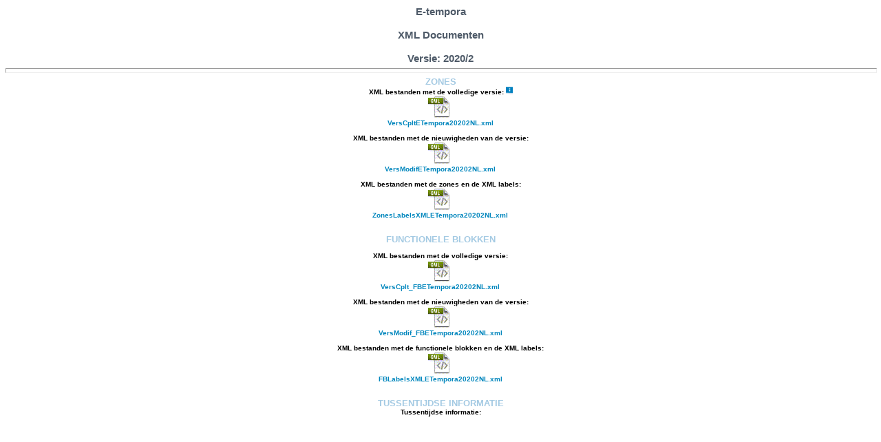

--- FILE ---
content_type: text/html; charset=US-ASCII
request_url: https://www.socialsecurity.be/portail/glossaires/ETempora.nsf/3f2959f22b165d77c1256b74005a08ad/a74609f938c5e591c12585230036cae1?OpenDocument
body_size: 10107
content:
<!DOCTYPE HTML PUBLIC "-//W3C//DTD HTML 4.01 Transitional//EN">
<html>
<head>
<link rel="stylesheet" href="/portail/stylegloss.css" type="text/css"><title>XML E-tempora</title><link rel="stylesheet" href="/portail/stylegloss.css" type="text/css">
<script language="JavaScript" type="text/javascript">
<!-- 
document._domino_target = "_self";
function _doClick(v, o, t) {
  var returnValue = false;
  var url="/portail/glossaires/ETempora.nsf/3f2959f22b165d77c1256b74005a08ad/a74609f938c5e591c12585230036cae1?OpenDocument&Click=" + v;
  if (o.href != null) {
    o.href = url;
    returnValue = true;
  } else {
    if (t == null)
      t = document._domino_target;
    window.open(url, t);
  }
  return returnValue;
}
// -->
</script>
</head>
<body text="#000000" bgcolor="#FFFFFF">

<form action=""><span class="formheader"><center>
E-tempora
<br>
<br>
XML Documenten
<br>
<br>
Versie: 2020/2
</center></span>
<div align="center"><hr width="100%" size="7" align="center" style="color:#999999; "><center></div>
<table width="100%" border="0" cellspacing="0" cellpadding="0">
<tr valign="top"><td width="100%" colspan="3"><div align="center"><b><font size="2" color="#A4CAE3">ZONES</font></b></div></td></tr>

<tr valign="top"><td width="100%" colspan="3"><div align="center"><b>XML bestanden met de volledige versie: </b><img src="/portail/glossaires/ETempora.nsf/b_button_info.gif?OpenImageResource" width="10" height="11" alt="Een concrete download van deze bestanden is mogelijk via de optie 'save target as' door met de rechtermuis-knop te klikken op een bestand."></div></td></tr>

<tr valign="top"><td width="33%"><img width="1" height="1" src="/icons/ecblank.gif" border="0" alt=""></td><td width="33%"><div align="center">
<map name="n46E.$Body.0.F8E">
<area shape="rect" coords="0,0,46,34" id="DefaultHotspot16" href="/portail/glossaires/ETempora.nsf/ConsultNLXMLExport/A74609F938C5E591C12585230036CAE1/$FILE/VersCpltETempora20202NL.xml" alt=""></map>
<img src="/portail/glossaires/ETempora.nsf/IconXML.gif?OpenImageResource" width="46" height="34" usemap="#n46E.$Body.0.F8E" border="0"> <BR><A HREF="/portail/glossaires/ETempora.nsf/ConsultNLXMLExport/A74609F938C5E591C12585230036CAE1/$FILE/VersCpltETempora20202NL.xml">VersCpltETempora20202NL.xml</A></div></td><td width="33%"><img width="1" height="1" src="/icons/ecblank.gif" border="0" alt=""></td></tr>

<tr valign="top"><td width="33%">&nbsp;</td><td width="33%"><img width="1" height="1" src="/icons/ecblank.gif" border="0" alt=""></td><td width="33%"><img width="1" height="1" src="/icons/ecblank.gif" border="0" alt=""></td></tr>

<tr valign="top"><td width="100%" colspan="3"><div align="center"><b>XML bestanden met de nieuwigheden van de versie:</b></div></td></tr>

<tr valign="top"><td width="33%"><img width="1" height="1" src="/icons/ecblank.gif" border="0" alt=""></td><td width="33%"><div align="center">
<map name="n46E.$Body.0.1612">
<area shape="rect" coords="0,0,46,34" id="DefaultHotspot16_1" href="/portail/glossaires/ETempora.nsf/ConsultNLXMLExport/A74609F938C5E591C12585230036CAE1/$FILE/VersModifETempora20202NL.xml" alt=""></map>
<img src="/portail/glossaires/ETempora.nsf/IconXML.gif?OpenImageResource" width="46" height="34" usemap="#n46E.$Body.0.1612" border="0"> <BR><A HREF="/portail/glossaires/ETempora.nsf/ConsultNLXMLExport/A74609F938C5E591C12585230036CAE1/$FILE/VersModifETempora20202NL.xml">VersModifETempora20202NL.xml</A></div></td><td width="33%"><img width="1" height="1" src="/icons/ecblank.gif" border="0" alt=""></td></tr>

<tr valign="top"><td width="33%">&nbsp;</td><td width="33%"><img width="1" height="1" src="/icons/ecblank.gif" border="0" alt=""></td><td width="33%"><img width="1" height="1" src="/icons/ecblank.gif" border="0" alt=""></td></tr>

<tr valign="top"><td width="100%" colspan="3"><div align="center"><b>XML bestanden met de zones en de XML labels:</b></div></td></tr>

<tr valign="top"><td width="33%"><img width="1" height="1" src="/icons/ecblank.gif" border="0" alt=""></td><td width="33%"><div align="center">
<map name="n46E.$Body.0.1B06">
<area shape="rect" coords="0,0,46,34" id="DefaultHotspot16_3" href="/portail/glossaires/ETempora.nsf/ConsultNLXMLExport/A74609F938C5E591C12585230036CAE1/$FILE/ZonesLabelsXMLETempora20202NL.xml" alt=""></map>
<img src="/portail/glossaires/ETempora.nsf/IconXML.gif?OpenImageResource" width="46" height="34" usemap="#n46E.$Body.0.1B06" border="0"> <BR><A HREF="/portail/glossaires/ETempora.nsf/ConsultNLXMLExport/A74609F938C5E591C12585230036CAE1/$FILE/ZonesLabelsXMLETempora20202NL.xml">ZonesLabelsXMLETempora20202NL.xml</A></div></td><td width="33%"><img width="1" height="1" src="/icons/ecblank.gif" border="0" alt=""></td></tr>

<tr valign="top"><td width="33%">&nbsp;</td><td width="33%"><img width="1" height="1" src="/icons/ecblank.gif" border="0" alt=""></td><td width="33%"><img width="1" height="1" src="/icons/ecblank.gif" border="0" alt=""></td></tr>

<tr valign="top"><td width="33%">&nbsp;</td><td width="33%"><img width="1" height="1" src="/icons/ecblank.gif" border="0" alt=""></td><td width="33%"><img width="1" height="1" src="/icons/ecblank.gif" border="0" alt=""></td></tr>

<tr valign="top"><td width="100%" colspan="3"><div align="center"><b><font size="2" color="#A4CAE3">FUNCTIONELE BLOKKEN</font></b></div></td></tr>

<tr valign="top"><td width="33%">&nbsp;</td><td width="33%"><img width="1" height="1" src="/icons/ecblank.gif" border="0" alt=""></td><td width="33%"><img width="1" height="1" src="/icons/ecblank.gif" border="0" alt=""></td></tr>

<tr valign="top"><td width="100%" colspan="3"><div align="center"><b>XML bestanden met de volledige versie: </b></div></td></tr>

<tr valign="top"><td width="33%"><img width="1" height="1" src="/icons/ecblank.gif" border="0" alt=""></td><td width="33%"><div align="center">
<map name="n46E.$Body.0.2140">
<area shape="rect" coords="0,0,46,34" id="DefaultHotspot16_4" href="/portail/glossaires/ETempora.nsf/ConsultNLXMLExport/A74609F938C5E591C12585230036CAE1/$FILE/VersCplt_FBETempora20202NL.xml" alt=""></map>
<img src="/portail/glossaires/ETempora.nsf/IconXML.gif?OpenImageResource" width="46" height="34" usemap="#n46E.$Body.0.2140" border="0"> <BR><A HREF="/portail/glossaires/ETempora.nsf/ConsultNLXMLExport/A74609F938C5E591C12585230036CAE1/$FILE/VersCplt_FBETempora20202NL.xml">VersCplt_FBETempora20202NL.xml</A></div></td><td width="33%"><img width="1" height="1" src="/icons/ecblank.gif" border="0" alt=""></td></tr>

<tr valign="top"><td width="33%">&nbsp;</td><td width="33%"><img width="1" height="1" src="/icons/ecblank.gif" border="0" alt=""></td><td width="33%"><img width="1" height="1" src="/icons/ecblank.gif" border="0" alt=""></td></tr>

<tr valign="top"><td width="100%" colspan="3"><div align="center"><b>XML bestanden met de nieuwigheden van de versie:</b></div></td></tr>

<tr valign="top"><td width="33%"><img width="1" height="1" src="/icons/ecblank.gif" border="0" alt=""></td><td width="33%"><div align="center">
<map name="n46E.$Body.0.266E">
<area shape="rect" coords="0,0,46,34" id="DefaultHotspot16_4_1" href="/portail/glossaires/ETempora.nsf/ConsultNLXMLExport/A74609F938C5E591C12585230036CAE1/$FILE/VersModif_FBETempora20202NL.xml" alt=""></map>
<img src="/portail/glossaires/ETempora.nsf/IconXML.gif?OpenImageResource" width="46" height="34" usemap="#n46E.$Body.0.266E" border="0"> <BR><A HREF="/portail/glossaires/ETempora.nsf/ConsultNLXMLExport/A74609F938C5E591C12585230036CAE1/$FILE/VersModif_FBETempora20202NL.xml">VersModif_FBETempora20202NL.xml</A></div></td><td width="33%"><img width="1" height="1" src="/icons/ecblank.gif" border="0" alt=""></td></tr>

<tr valign="top"><td width="33%">&nbsp;</td><td width="33%"><img width="1" height="1" src="/icons/ecblank.gif" border="0" alt=""></td><td width="33%"><img width="1" height="1" src="/icons/ecblank.gif" border="0" alt=""></td></tr>

<tr valign="top"><td width="100%" colspan="3"><div align="center"><b>XML bestanden met de functionele blokken en de XML labels:</b></div></td></tr>

<tr valign="top"><td width="33%"><img width="1" height="1" src="/icons/ecblank.gif" border="0" alt=""></td><td width="33%"><div align="center">
<map name="n46E.$Body.0.2B7C">
<area shape="rect" coords="0,0,46,34" id="DefaultHotspot16_3_1" href="/portail/glossaires/ETempora.nsf/ConsultNLXMLExport/A74609F938C5E591C12585230036CAE1/$FILE/FBLabelsXMLETempora20202NL.xml" alt=""></map>
<img src="/portail/glossaires/ETempora.nsf/IconXML.gif?OpenImageResource" width="46" height="34" usemap="#n46E.$Body.0.2B7C" border="0"> <BR><A HREF="/portail/glossaires/ETempora.nsf/ConsultNLXMLExport/A74609F938C5E591C12585230036CAE1/$FILE/FBLabelsXMLETempora20202NL.xml">FBLabelsXMLETempora20202NL.xml</A></div></td><td width="33%"><img width="1" height="1" src="/icons/ecblank.gif" border="0" alt=""></td></tr>

<tr valign="top"><td width="33%">&nbsp;</td><td width="33%"><img width="1" height="1" src="/icons/ecblank.gif" border="0" alt=""></td><td width="33%"><img width="1" height="1" src="/icons/ecblank.gif" border="0" alt=""></td></tr>

<tr valign="top"><td width="33%">&nbsp;</td><td width="33%"><img width="1" height="1" src="/icons/ecblank.gif" border="0" alt=""></td><td width="33%"><img width="1" height="1" src="/icons/ecblank.gif" border="0" alt=""></td></tr>

<tr valign="top"><td width="100%" colspan="3"><div align="center"><b><font size="2" color="#A4CAE3">TUSSENTIJDSE INFORMATIE</font></b></div></td></tr>

<tr valign="top"><td width="100%" colspan="3"><div align="center"><b>Tussentijdse informatie: </b></div></td></tr>

<tr valign="top"><td width="33%"><img width="1" height="1" src="/icons/ecblank.gif" border="0" alt=""></td><td width="33%"><img width="1" height="1" src="/icons/ecblank.gif" border="0" alt=""></td><td width="33%"><img width="1" height="1" src="/icons/ecblank.gif" border="0" alt=""></td></tr>

<tr valign="top"><td width="33%">&nbsp;</td><td width="33%"><img width="1" height="1" src="/icons/ecblank.gif" border="0" alt=""></td><td width="33%"><img width="1" height="1" src="/icons/ecblank.gif" border="0" alt=""></td></tr>
</table>
</center></form>
</body>
</html>
